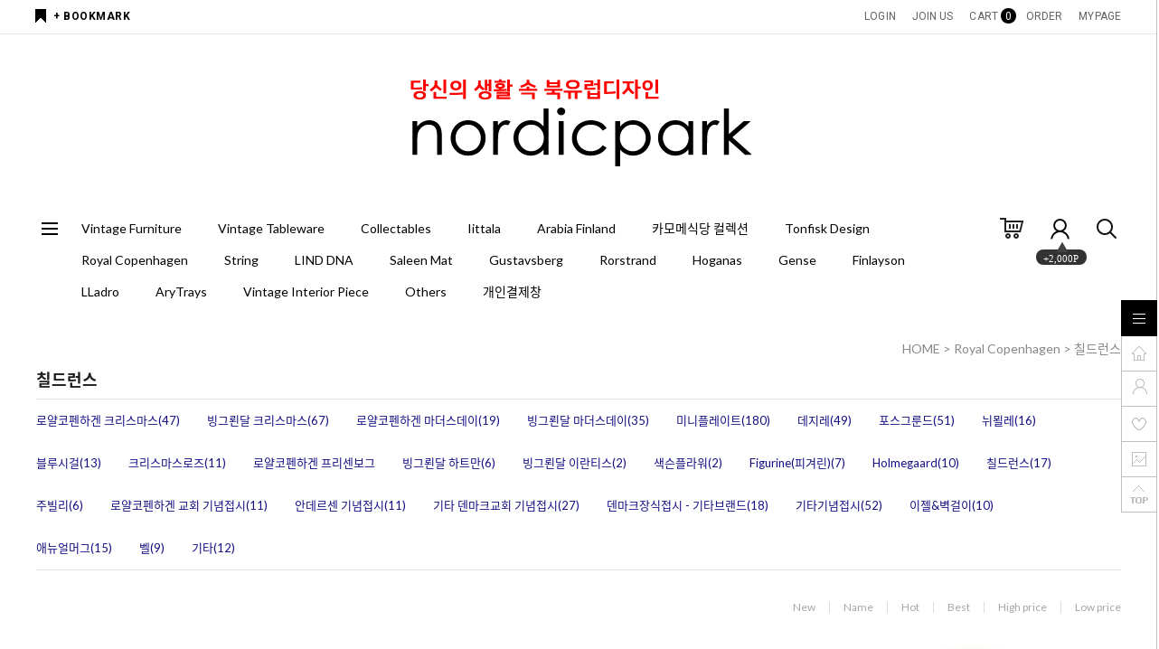

--- FILE ---
content_type: text/html
request_url: https://www.nordicpark.co.kr/shop/shopbrand.html?type=M&xcode=055&mcode=018
body_size: 16839
content:

<!DOCTYPE html PUBLIC "-//W3C//DTD HTML 4.01//EN" "http://www.w3.org/TR/html4/strict.dtd">
<html>
<head>
<meta http-equiv="CONTENT-TYPE" content="text/html;charset=EUC-KR">
<meta name="referrer" content="no-referrer-when-downgrade" />
<meta name="description" content="Royal Copenhagen &gt; 칠드런스" />
<meta name="keywords" content="Royal Copenhagen, 칠드런스, " />
<meta property="og:type" content="website" />
<meta property="og:title" content="노르딕파크" />
<meta property="og:description" content="Royal Copenhagen &gt; 칠드런스" />
<meta property="og:url" content="https://www.nordicpark.co.kr/shop/shopbrand.html?type=M&xcode=055&mcode=018" />
<link rel="canonical" href="https://www.nordicpark.co.kr/shop/shopbrand.html?type=M&xcode=055&mcode=018">
<link rel="alternate" href="https://www.nordicpark.co.kr/m/product_list.html?type=M&xcode=055&mcode=018">
<title>노르딕파크</title>
<meta name="naver-site-verification" content="7ab49b31e2730aa8826af57202f83f641e2e1f9c" />
<meta name="title" content="당신의 생활속 북유럽디자인, 노르딕파크">
<meta name="description" content="북유럽빈티지 가구, 그릇, 조명, 러그, 인테리어소품">
<meta property="og:type" content="website">
<meta property="og:title" content="당신의 생활속 북유럽디자인, 노르딕파크">
<meta property="og:description" content="북유럽빈티지 가구, 그릇, 조명, 러그, 인테리어소품">
<meta property="og:image" content="http://xp9.nayana.kr/~minbin08/logo.jpg">
<meta property="og:url" content="http://www.nordicpark.co.kr">
<meta name=“keywords” content="이딸라, iittala, 아라비아핀란드, arabiafinland, 북유럽, 빈티지, 가구, 그릇, 조명, 예쁜그릇, 집들이선물, 빈티지가구, 빈티지그릇, 빈티지조명">


<link type="text/css" rel="stylesheet" href="/shopimages/nowhas/template/work/44511/common.css?r=1670286938" /><span itemscope="" itemtype="http://schema.org/Organization">
<link itemprop="url" href="http://www.nordicpark.co.kr">
<a itemprop="sameAs" href="https://www.instagram.com//nordicpark"></a>
<a itemprop="sameAs" href="http://blog.naver.com/nordicpark"></a>
<a itemprop="sameAs" href="http://storefarm.naver.com/europark"></a>
</span>
</head>
<script type="text/javascript" src="//wcs.naver.net/wcslog.js"></script>
<script type="text/javascript">
if (window.wcs) {
    if(!wcs_add) var wcs_add = {};
    wcs_add["wa"] = "s_2bc716176475";
    wcs.inflow('nordicpark.co.kr');
    wcs_do();
}
</script>

<body>
<script type="text/javascript" src="/js/jquery-1.7.2.min.js"></script><script type="text/javascript" src="/js/lazyload.min.js"></script>
<script type="text/javascript">
function getCookiefss(name) {
    lims = document.cookie;
    var index = lims.indexOf(name + "=");
    if (index == -1) {
        return null;
    }
    index = lims.indexOf("=", index) + 1; // first character
    var endstr = lims.indexOf(';', index);
    if (endstr == -1) {
        endstr = lims.length; // last character
    }
    return unescape(lims.substring(index, endstr));
}
</script><script type="text/javascript">
var MOBILE_USE = '';
var DESIGN_VIEW = 'PC';
</script><script type="text/javascript" src="/js/flash.js"></script>
<script type="text/javascript" src="/js/neodesign/rightbanner.js"></script>
<script type="text/javascript" src="/js/bookmark.js"></script>
<script type="text/javascript" src="/js/jquery.shopbrand.js"></script>

<script type="text/javascript">

var pre_ORBAS = '';
var pre_min_amount = '1';
var pre_product_uid = '';
var pre_product_name = '';
var pre_product_price = '';
var pre_option_type = '';
var pre_option_display_type = '';
var pre_optionJsonData = '';
var IS_LOGIN = 'false';
var is_bulk = 'N';
var bulk_arr_info = [];
var pre_min_add_amount = '1';
var pre_max_amount = '100000';

    var is_unify_opt = '1' ? true : false; 
    var pre_baskethidden = '';

var is_unify_opt = true;
var ORBAS = '';
var min_amount = '1';
var min_add_amount = '1';
var max_amount = '100000';
var product_uid = '';
var product_name = '';
var product_price = '';
var option_type = '';
var option_display_type = '';
var is_dummy = null;
var is_exist = null;
var optionJsonData = '';
var view_member_only_price = '';
var IS_LOGIN = 'false';
var shop_language = 'kor';
var is_bulk = 'N';
var bulk_arr_info = [];
var use_option_limit = '';
var design_view = 'PC';

</script>

<link type="text/css" rel="stylesheet" href="/shopimages/nowhas/template/work/44511/shopbrand.css?t=202601141129" />
<div id='blk_scroll_wings'><script type='text/javascript' src='/html/shopRbanner.html?param1=1' ></script></div>
<div id='cherrypicker_scroll'></div>
    <div id="wrap">
        
<link type="text/css" rel="stylesheet" href="/shopimages/nowhas/template/work/44511/header.1.css?t=202212060935" />
<script src="//use.fontawesome.com/b031ec2ef8.js"></script>
<meta name="viewport" content="width=1200" />
<!-- 헤더 시작 -->

<div id="header">
  <div class="headerTop">
    <div class="First">
      <div class="hdLeft"><a href="javascript:CreateBookmarkLink('http://www.nordicpark.co.kr', '');">+ BOOKMARK</a></div>
      <div class="hdRight">
        <ul>
                    <li><a href="/shop/member.html?type=login">LOGIN</a></li>
          <li><a href="/shop/idinfo.html">JOIN US</a> 
                      <li><a href="/shop/basket.html">CART<span class="cart_cnt"><span id="user_basket_quantity" class="user_basket_quantity"></span></span></a></li>
          <li><a href="/shop/confirm_login.html?type=myorder">ORDER</a></li>
          <li><a href="/shop/member.html?type=mynewmain">MYPAGE</a></li>
        </ul>
      </div>
    </div>
    <h1 class="tlogo"><a href="/index.html"><img src="/design/nowhas/codlab/logo.png"></a></h1>
  </div>
  <!-- //headerTop -->

<div style="height:40px;"></div>
  
  <div class="headerBottom">
    <div class="navWrap">
      <div class="lnb_wrap">
			<div class="menuAll">
				<p id="btn_allMenu" action="off"><span>MENU</span></p>
			</div>
			<ul class="menus">                    
							<li class="lnb_depth1">
					<a href="/shop/shopbrand.html?type=X&xcode=014" class="lnb_menu">Vintage Furniture</a>
				</li>
							<li class="lnb_depth1">
					<a href="/shop/shopbrand.html?type=Y&xcode=043" class="lnb_menu">Vintage Tableware</a>
				</li>
							<li class="lnb_depth1">
					<a href="/shop/shopbrand.html?type=Y&xcode=001" class="lnb_menu">Collectables</a>
				</li>
							<li class="lnb_depth1">
					<a href="/shop/shopbrand.html?type=X&xcode=019" class="lnb_menu">Iittala</a>
				</li>
							<li class="lnb_depth1">
					<a href="/shop/shopbrand.html?type=X&xcode=066" class="lnb_menu">Arabia Finland</a>
				</li>
							<li class="lnb_depth1">
					<a href="/shop/shopbrand.html?type=P&xcode=002" class="lnb_menu">카모메식당 컬렉션</a>
				</li>
							<li class="lnb_depth1">
					<a href="/shop/shopbrand.html?type=O&xcode=060" class="lnb_menu">Tonfisk Design</a>
				</li>
							<li class="lnb_depth1">
					<a href="/shop/shopbrand.html?type=X&xcode=055" class="lnb_menu">Royal Copenhagen</a>
				</li>
							<li class="lnb_depth1">
					<a href="/shop/shopbrand.html?type=X&xcode=027" class="lnb_menu">String</a>
				</li>
							<li class="lnb_depth1">
					<a href="/shop/shopbrand.html?type=O&xcode=020" class="lnb_menu">LIND DNA</a>
				</li>
							<li class="lnb_depth1">
					<a href="/shop/shopbrand.html?type=O&xcode=010" class="lnb_menu">Saleen Mat</a>
				</li>
							<li class="lnb_depth1">
					<a href="/shop/shopbrand.html?type=X&xcode=024" class="lnb_menu">Gustavsberg</a>
				</li>
							<li class="lnb_depth1">
					<a href="/shop/shopbrand.html?type=X&xcode=022" class="lnb_menu">Rorstrand</a>
				</li>
							<li class="lnb_depth1">
					<a href="/shop/shopbrand.html?type=X&xcode=034" class="lnb_menu">Hoganas</a>
				</li>
							<li class="lnb_depth1">
					<a href="/shop/shopbrand.html?type=X&xcode=057" class="lnb_menu">Gense</a>
				</li>
							<li class="lnb_depth1">
					<a href="/shop/shopbrand.html?type=X&xcode=015" class="lnb_menu">Finlayson</a>
				</li>
							<li class="lnb_depth1">
					<a href="/shop/shopbrand.html?type=X&xcode=049" class="lnb_menu">LLadro</a>
				</li>
							<li class="lnb_depth1">
					<a href="/shop/shopbrand.html?type=O&xcode=046" class="lnb_menu">AryTrays</a>
				</li>
							<li class="lnb_depth1">
					<a href="/shop/shopbrand.html?type=X&xcode=031" class="lnb_menu">Vintage Interior Piece</a>
				</li>
							<li class="lnb_depth1">
					<a href="/shop/shopbrand.html?type=X&xcode=052" class="lnb_menu">Others</a>
				</li>
							<li class="lnb_depth1">
					<a href="/shop/shopbrand.html?type=O&xcode=037" class="lnb_menu">개인결제창</a>
				</li>
			                   
			</ul>
			<ul class="menu_ico">
			   <li><a href="/shop/basket.html"><img src="/design/nowhas/daylight/pc/img/basket.gif" /></a></li>                   
			   <li class="joinus"><a href="/shop/idinfo.html"><img src="/design/nowhas/daylight/pc/img/info.gif" /></a><div class="point"><span></span><em>+2,000P</em></div></li>                   
			   <li><a href="/shop/shopbrand.html?search=&prize1="><img src="/design/nowhas/daylight/pc/img/search.gif" /></a></li>
			</ul>
		</div>
      
      <!-- 전체보기 메뉴 -->
      <div id="allMenuView" class="allMenuView">
        <div class="all_menuList"> 
                 <div class="list_wrap">
                                                 <ul>
                    <a href="/shop/shopbrand.html?type=X&xcode=014" class="tit">Vintage Furniture</a>
                                            <li><a href="/shop/shopbrand.html?type=M&xcode=014&mcode=005">Dining Table</a></li>
                                            <li><a href="/shop/shopbrand.html?type=M&xcode=014&mcode=001">Dining Chair</a></li>
                                            <li><a href="/shop/shopbrand.html?type=M&xcode=014&mcode=002">Easy Chair</a></li>
                                            <li><a href="/shop/shopbrand.html?type=M&xcode=014&mcode=011">Arm Chair</a></li>
                                            <li><a href="/shop/shopbrand.html?type=M&xcode=014&mcode=023">Wall Unit</a></li>
                                            <li><a href="/shop/shopbrand.html?type=M&xcode=014&mcode=007">Chest of Drawers</a></li>
                                            <li><a href="/shop/shopbrand.html?type=M&xcode=014&mcode=015">Sideboard</a></li>
                                            <li><a href="/shop/shopbrand.html?type=M&xcode=014&mcode=008">Cabinet</a></li>
                                            <li><a href="/shop/shopbrand.html?type=M&xcode=014&mcode=020">Bookshelf</a></li>
                                            <li><a href="/shop/shopbrand.html?type=M&xcode=014&mcode=022">Corner Cabinet</a></li>
                                            <li><a href="/shop/shopbrand.html?type=M&xcode=014&mcode=021">Secretaire</a></li>
                                            <li><a href="/shop/shopbrand.html?type=M&xcode=014&mcode=010">Coffee Table</a></li>
                                            <li><a href="/shop/shopbrand.html?type=M&xcode=014&mcode=014">Nesting Table</a></li>
                                            <li><a href="/shop/shopbrand.html?type=M&xcode=014&mcode=016">Spence</a></li>
                                            <li><a href="/shop/shopbrand.html?type=M&xcode=014&mcode=003">Sofa/Bed/Daybed</a></li>
                                            <li><a href="/shop/shopbrand.html?type=M&xcode=014&mcode=006">Desk</a></li>
                                            <li><a href="/shop/shopbrand.html?type=M&xcode=014&mcode=013">Dressing Table</a></li>
                                            <li><a href="/shop/shopbrand.html?type=M&xcode=014&mcode=004">Side Table</a></li>
                                            <li><a href="/shop/shopbrand.html?type=M&xcode=014&mcode=018">Elevator Table</a></li>
                                            <li><a href="/shop/shopbrand.html?type=M&xcode=014&mcode=025">Magazine Rack</a></li>
                                            <li><a href="/shop/shopbrand.html?type=M&xcode=014&mcode=012">Mirror</a></li>
                                            <li><a href="/shop/shopbrand.html?type=M&xcode=014&mcode=017">Stool/Ottoman</a></li>
                                            <li><a href="/shop/shopbrand.html?type=M&xcode=014&mcode=027">Wall Shelf</a></li>
                                            <li><a href="/shop/shopbrand.html?type=M&xcode=014&mcode=009">Others</a></li>
                                        </ul>      
                                                                                           <ul>
                    <a href="/shop/shopbrand.html?type=Y&xcode=043" class="tit">Vintage Tableware</a>
                                            <li><a href="/shop/shopbrand.html?type=N&xcode=043&mcode=001">커피잔/티잔/머그</a></li>
                                            <li><a href="/shop/shopbrand.html?type=N&xcode=043&mcode=002">볼</a></li>
                                            <li><a href="/shop/shopbrand.html?type=N&xcode=043&mcode=003">접시</a></li>
                                            <li><a href="/shop/shopbrand.html?type=N&xcode=043&mcode=004">플래터</a></li>
                                            <li><a href="/shop/shopbrand.html?type=N&xcode=043&mcode=005">티팟/커피팟</a></li>
                                            <li><a href="/shop/shopbrand.html?type=N&xcode=043&mcode=006">저그/크리머</a></li>
                                            <li><a href="/shop/shopbrand.html?type=N&xcode=043&mcode=007">슈가볼/캐니스터</a></li>
                                            <li><a href="/shop/shopbrand.html?type=N&xcode=043&mcode=008">소스팬</a></li>
                                            <li><a href="/shop/shopbrand.html?type=N&xcode=043&mcode=009">캐서롤</a></li>
                                            <li><a href="/shop/shopbrand.html?type=N&xcode=043&mcode=010">법랑</a></li>
                                            <li><a href="/shop/shopbrand.html?type=N&xcode=043&mcode=018">Holmegaard</a></li>
                                            <li><a href="/shop/shopbrand.html?type=N&xcode=043&mcode=011">Cutlery</a></li>
                                            <li><a href="/shop/shopbrand.html?type=N&xcode=043&mcode=012">Stainless</a></li>
                                            <li><a href="/shop/shopbrand.html?type=N&xcode=043&mcode=020">Georg Jensen</a></li>
                                            <li><a href="/shop/shopbrand.html?type=N&xcode=043&mcode=014">장식접시</a></li>
                                            <li><a href="/shop/shopbrand.html?type=N&xcode=043&mcode=015">기타</a></li>
                                            <li><a href="/shop/shopbrand.html?type=N&xcode=043&mcode=017">Vintage Interior Piece</a></li>
                                        </ul>      
                                                                                           <ul>
                    <a href="/shop/shopbrand.html?type=Y&xcode=001" class="tit">Collectables</a>
                                            <li><a href="/shop/shopbrand.html?type=N&xcode=001&mcode=001">로얄코펜하겐</a></li>
                                            <li><a href="/shop/shopbrand.html?type=N&xcode=001&mcode=006">포스그룬드</a></li>
                                            <li><a href="/shop/shopbrand.html?type=N&xcode=001&mcode=007">데지레</a></li>
                                            <li><a href="/shop/shopbrand.html?type=N&xcode=001&mcode=009">피겨린</a></li>
                                            <li><a href="/shop/shopbrand.html?type=N&xcode=001&mcode=008">뉘묄레</a></li>
                                            <li><a href="/shop/shopbrand.html?type=N&xcode=001&mcode=010">홀메가드</a></li>
                                            <li><a href="/shop/shopbrand.html?type=N&xcode=001&mcode=002">로스트란드</a></li>
                                            <li><a href="/shop/shopbrand.html?type=N&xcode=001&mcode=003">구스타브스베리</a></li>
                                            <li><a href="/shop/shopbrand.html?type=N&xcode=001&mcode=004">아라비아핀란드</a></li>
                                            <li><a href="/shop/shopbrand.html?type=N&xcode=001&mcode=005">호가나스</a></li>
                                        </ul>      
                                                                                           <ul>
                    <a href="/shop/shopbrand.html?type=X&xcode=019" class="tit">Iittala</a>
                                            <li><a href="/shop/shopbrand.html?type=M&xcode=019&mcode=005">Teema</a></li>
                                            <li><a href="/shop/shopbrand.html?type=M&xcode=019&mcode=016">Kastehelmi</a></li>
                                            <li><a href="/shop/shopbrand.html?type=M&xcode=019&mcode=021">Alvar Aalto collection</a></li>
                                            <li><a href="/shop/shopbrand.html?type=M&xcode=019&mcode=007">Kartio</a></li>
                                            <li><a href="/shop/shopbrand.html?type=M&xcode=019&mcode=006">Aino Aalto</a></li>
                                            <li><a href="/shop/shopbrand.html?type=M&xcode=019&mcode=008">Raami</a></li>
                                            <li><a href="/shop/shopbrand.html?type=M&xcode=019&mcode=003">Ote</a></li>
                                            <li><a href="/shop/shopbrand.html?type=M&xcode=019&mcode=012">Ultima Thule</a></li>
                                            <li><a href="/shop/shopbrand.html?type=M&xcode=019&mcode=004">Taika</a></li>
                                            <li><a href="/shop/shopbrand.html?type=M&xcode=019&mcode=017">Tools</a></li>
                                            <li><a href="/shop/shopbrand.html?type=M&xcode=019&mcode=018">Ruutu</a></li>
                                            <li><a href="/shop/shopbrand.html?type=M&xcode=019&mcode=026">Lempi</a></li>
                                            <li><a href="/shop/shopbrand.html?type=M&xcode=019&mcode=027">Sarpaneva</a></li>
                                            <li><a href="/shop/shopbrand.html?type=M&xcode=019&mcode=010">Kuukuna</a></li>
                                            <li><a href="/shop/shopbrand.html?type=M&xcode=019&mcode=002">Issey Miyake</a></li>
                                            <li><a href="/shop/shopbrand.html?type=M&xcode=019&mcode=022">Maribowl</a></li>
                                            <li><a href="/shop/shopbrand.html?type=M&xcode=019&mcode=029">Vintage</a></li>
                                        </ul>      
                                                                                           <ul>
                    <a href="/shop/shopbrand.html?type=X&xcode=066" class="tit">Arabia Finland</a>
                                            <li><a href="/shop/shopbrand.html?type=M&xcode=066&mcode=002">KoKo</a></li>
                                            <li><a href="/shop/shopbrand.html?type=M&xcode=066&mcode=003">Paratiisi</a></li>
                                            <li><a href="/shop/shopbrand.html?type=M&xcode=066&mcode=004">Moomin</a></li>
                                            <li><a href="/shop/shopbrand.html?type=M&xcode=066&mcode=011">Avec</a></li>
                                            <li><a href="/shop/shopbrand.html?type=M&xcode=066&mcode=010">Tuokio</a></li>
                                            <li><a href="/shop/shopbrand.html?type=M&xcode=066&mcode=005">Pastoraali</a></li>
                                            <li><a href="/shop/shopbrand.html?type=M&xcode=066&mcode=007">Vintage</a></li>
                                        </ul>      
                                                            </div><div class="list_wrap">
                                                                       <ul>
                    <a href="/shop/shopbrand.html?type=P&xcode=002" class="tit">카모메식당 컬렉션</a>                 
                    </ul>     
                                                                                           <ul>
                    <a href="/shop/shopbrand.html?type=O&xcode=060" class="tit">Tonfisk Design</a>                 
                    </ul>     
                                                                                           <ul>
                    <a href="/shop/shopbrand.html?type=X&xcode=055" class="tit">Royal Copenhagen</a>
                                            <li><a href="/shop/shopbrand.html?type=M&xcode=055&mcode=001">로얄코펜하겐 크리스마스</a></li>
                                            <li><a href="/shop/shopbrand.html?type=M&xcode=055&mcode=002">빙그뢴달 크리스마스</a></li>
                                            <li><a href="/shop/shopbrand.html?type=M&xcode=055&mcode=003">로얄코펜하겐 마더스데이</a></li>
                                            <li><a href="/shop/shopbrand.html?type=M&xcode=055&mcode=004">빙그뢴달 마더스데이</a></li>
                                            <li><a href="/shop/shopbrand.html?type=M&xcode=055&mcode=007">미니플레이트</a></li>
                                            <li><a href="/shop/shopbrand.html?type=M&xcode=055&mcode=005">데지레</a></li>
                                            <li><a href="/shop/shopbrand.html?type=M&xcode=055&mcode=027">포스그룬드</a></li>
                                            <li><a href="/shop/shopbrand.html?type=M&xcode=055&mcode=028">뉘묄레</a></li>
                                            <li><a href="/shop/shopbrand.html?type=M&xcode=055&mcode=010">블루시걸</a></li>
                                            <li><a href="/shop/shopbrand.html?type=M&xcode=055&mcode=017">크리스마스로즈</a></li>
                                            <li><a href="/shop/shopbrand.html?type=M&xcode=055&mcode=021">로얄코펜하겐 프리센보그</a></li>
                                            <li><a href="/shop/shopbrand.html?type=M&xcode=055&mcode=022">빙그뢴달 하트만</a></li>
                                            <li><a href="/shop/shopbrand.html?type=M&xcode=055&mcode=020">빙그뢴달 이란티스</a></li>
                                            <li><a href="/shop/shopbrand.html?type=M&xcode=055&mcode=025">색슨플라워</a></li>
                                            <li><a href="/shop/shopbrand.html?type=M&xcode=055&mcode=006">Figurine(피겨린)</a></li>
                                            <li><a href="/shop/shopbrand.html?type=M&xcode=055&mcode=029">Holmegaard</a></li>
                                            <li><a href="/shop/shopbrand.html?type=M&xcode=055&mcode=018">칠드런스</a></li>
                                            <li><a href="/shop/shopbrand.html?type=M&xcode=055&mcode=012">주빌리</a></li>
                                            <li><a href="/shop/shopbrand.html?type=M&xcode=055&mcode=024">로얄코펜하겐 교회 기념접시</a></li>
                                            <li><a href="/shop/shopbrand.html?type=M&xcode=055&mcode=023">안데르센 기념접시</a></li>
                                            <li><a href="/shop/shopbrand.html?type=M&xcode=055&mcode=026">기타 덴마크교회 기념접시</a></li>
                                            <li><a href="/shop/shopbrand.html?type=M&xcode=055&mcode=009">덴마크장식접시 - 기타브랜드</a></li>
                                            <li><a href="/shop/shopbrand.html?type=M&xcode=055&mcode=008">기타기념접시</a></li>
                                            <li><a href="/shop/shopbrand.html?type=M&xcode=055&mcode=016">이젤&벽걸이</a></li>
                                            <li><a href="/shop/shopbrand.html?type=M&xcode=055&mcode=014">애뉴얼머그</a></li>
                                            <li><a href="/shop/shopbrand.html?type=M&xcode=055&mcode=013">벨</a></li>
                                            <li><a href="/shop/shopbrand.html?type=M&xcode=055&mcode=011">기타</a></li>
                                        </ul>      
                                                                                           <ul>
                    <a href="/shop/shopbrand.html?type=X&xcode=027" class="tit">String</a>
                                            <li><a href="/shop/shopbrand.html?type=M&xcode=027&mcode=001">String Pocket</a></li>
                                            <li><a href="/shop/shopbrand.html?type=M&xcode=027&mcode=002">String Pocket Metal</a></li>
                                        </ul>      
                                                                                           <ul>
                    <a href="/shop/shopbrand.html?type=O&xcode=020" class="tit">LIND DNA</a>                 
                    </ul>     
                                                            </div><div class="list_wrap">
                                                                       <ul>
                    <a href="/shop/shopbrand.html?type=O&xcode=010" class="tit">Saleen Mat</a>                 
                    </ul>     
                                                                                           <ul>
                    <a href="/shop/shopbrand.html?type=X&xcode=024" class="tit">Gustavsberg</a>
                                            <li><a href="/shop/shopbrand.html?type=M&xcode=024&mcode=002">BERSA</a></li>
                                            <li><a href="/shop/shopbrand.html?type=M&xcode=024&mcode=003">SPISA RIBB</a></li>
                                            <li><a href="/shop/shopbrand.html?type=M&xcode=024&mcode=001">ADAM & EVA</a></li>
                                            <li><a href="/shop/shopbrand.html?type=M&xcode=024&mcode=004">PRUNUS</a></li>
                                            <li><a href="/shop/shopbrand.html?type=M&xcode=024&mcode=007">Vintage</a></li>
                                        </ul>      
                                                                                           <ul>
                    <a href="/shop/shopbrand.html?type=X&xcode=022" class="tit">Rorstrand</a>
                                            <li><a href="/shop/shopbrand.html?type=M&xcode=022&mcode=010">Vintage</a></li>
                                            <li><a href="/shop/shopbrand.html?type=M&xcode=022&mcode=006">Filippa K</a></li>
                                        </ul>      
                                                                                           <ul>
                    <a href="/shop/shopbrand.html?type=X&xcode=034" class="tit">Hoganas</a>
                                            <li><a href="/shop/shopbrand.html?type=M&xcode=034&mcode=002">커피잔/티잔/머그</a></li>
                                            <li><a href="/shop/shopbrand.html?type=M&xcode=034&mcode=003">접시</a></li>
                                            <li><a href="/shop/shopbrand.html?type=M&xcode=034&mcode=004">볼</a></li>
                                            <li><a href="/shop/shopbrand.html?type=M&xcode=034&mcode=005">Vintage</a></li>
                                        </ul>      
                                                                                           <ul>
                    <a href="/shop/shopbrand.html?type=X&xcode=057" class="tit">Gense</a>
                                            <li><a href="/shop/shopbrand.html?type=M&xcode=057&mcode=003">올드파머</a></li>
                                            <li><a href="/shop/shopbrand.html?type=M&xcode=057&mcode=005">레트로컬렉션</a></li>
                                        </ul>      
                                                            </div><div class="list_wrap">
                                                                       <ul>
                    <a href="/shop/shopbrand.html?type=X&xcode=015" class="tit">Finlayson</a>
                                            <li><a href="/shop/shopbrand.html?type=M&xcode=015&mcode=002">Bathroom</a></li>
                                            <li><a href="/shop/shopbrand.html?type=M&xcode=015&mcode=003">Kitchen</a></li>
                                        </ul>      
                                                                                           <ul>
                    <a href="/shop/shopbrand.html?type=X&xcode=049" class="tit">LLadro</a>
                                            <li><a href="/shop/shopbrand.html?type=M&xcode=049&mcode=001">LLadro</a></li>
                                            <li><a href="/shop/shopbrand.html?type=M&xcode=049&mcode=003">CASADES</a></li>
                                            <li><a href="/shop/shopbrand.html?type=M&xcode=049&mcode=004">TENGRA</a></li>
                                            <li><a href="/shop/shopbrand.html?type=M&xcode=049&mcode=002">로얄코펜하겐 피겨린</a></li>
                                            <li><a href="/shop/shopbrand.html?type=M&xcode=049&mcode=008">기타</a></li>
                                        </ul>      
                                                                                           <ul>
                    <a href="/shop/shopbrand.html?type=O&xcode=046" class="tit">AryTrays</a>                 
                    </ul>     
                                                                                           <ul>
                    <a href="/shop/shopbrand.html?type=X&xcode=031" class="tit">Vintage Interior Piece</a>
                                            <li><a href="/shop/shopbrand.html?type=M&xcode=031&mcode=001">Interior Piece</a></li>
                                            <li><a href="/shop/shopbrand.html?type=M&xcode=031&mcode=002">Candle Holder</a></li>
                                            <li><a href="/shop/shopbrand.html?type=M&xcode=031&mcode=004">Vase</a></li>
                                            <li><a href="/shop/shopbrand.html?type=M&xcode=031&mcode=003">Poster</a></li>
                                        </ul>      
                                                                                           <ul>
                    <a href="/shop/shopbrand.html?type=X&xcode=052" class="tit">Others</a>
                                            <li><a href="/shop/shopbrand.html?type=M&xcode=052&mcode=025">Vintage</a></li>
                                            <li><a href="/shop/shopbrand.html?type=M&xcode=052&mcode=007">Aarikka</a></li>
                                            <li><a href="/shop/shopbrand.html?type=M&xcode=052&mcode=017">Sami Rinne</a></li>
                                            <li><a href="/shop/shopbrand.html?type=M&xcode=052&mcode=022">트롤 인형</a></li>
                                            <li><a href="/shop/shopbrand.html?type=M&xcode=052&mcode=021">스탠딩 플레이트</a></li>
                                        </ul>      
                                                            </div><div class="list_wrap">
                                                                       <ul>
                    <a href="/shop/shopbrand.html?type=O&xcode=037" class="tit">개인결제창</a>                 
                    </ul>     
                                                                </div>

        </div>
        <a href="#none" id="xbtn"><img src="/design/nowhas/daylight/pc/img/xbtn.png"></a>
      </div>
      <!-- //전체보기 메뉴 --> 
    </div>
    <!-- //navWrap --> 
  </div>
  <!-- //headerBottom --> 
</div>
<!-- //header --> 
<!-- //헤더 끝 -->
<script type="text/javascript" src="/shopimages/nowhas/template/work/44511/header.1.js?t=202212060935"></script>
        <div id="contentWrapper">
            <div id="contentWrap">
                
<link type="text/css" rel="stylesheet" href="/template_common/shop/basic_simple/menu.1.css?t=201711221039" />
                 <div id="content">
                    <div id="productClass">
                        <div class="prd-class-hd">
                            <dl class="loc-navi">
                                <dt class="blind">현재 위치</dt>
                                <dd>
                                    <a href="/">HOME</a>
                                     &gt; <a href="/shop/shopbrand.html?xcode=055&type=X">Royal Copenhagen</a>                                     &gt; <a href="/shop/shopbrand.html?xcode=055&type=M&mcode=018">칠드런스</a>                                                                    </dd>
                            </dl>
                        </div><!-- .prd-class-hd -->
<!--  이미지등록 노출방법
-->
                        <div class="page-body">
                            <div class="cate-wrap">
                                <div class="bcate">칠드런스</div>
                                                                                                        <div class="class-list">	
                                        <ul>
                                                                                    <li><a href="/shop/shopbrand.html?xcode=055&type=M&mcode=001">로얄코펜하겐 크리스마스(47)</a></li>
                                                                                    <li><a href="/shop/shopbrand.html?xcode=055&type=M&mcode=002">빙그뢴달 크리스마스(67)</a></li>
                                                                                    <li><a href="/shop/shopbrand.html?xcode=055&type=M&mcode=003">로얄코펜하겐 마더스데이(19)</a></li>
                                                                                    <li><a href="/shop/shopbrand.html?xcode=055&type=M&mcode=004">빙그뢴달 마더스데이(35)</a></li>
                                                                                    <li><a href="/shop/shopbrand.html?xcode=055&type=M&mcode=007">미니플레이트(180)</a></li>
                                                                                    <li><a href="/shop/shopbrand.html?xcode=055&type=M&mcode=005">데지레(49)</a></li>
                                                                                    <li><a href="/shop/shopbrand.html?xcode=055&type=M&mcode=027">포스그룬드(51)</a></li>
                                                                                    <li><a href="/shop/shopbrand.html?xcode=055&type=M&mcode=028">뉘묄레(16)</a></li>
                                                                                    <li><a href="/shop/shopbrand.html?xcode=055&type=M&mcode=010">블루시걸(13)</a></li>
                                                                                    <li><a href="/shop/shopbrand.html?xcode=055&type=M&mcode=017">크리스마스로즈(11)</a></li>
                                                                                    <li><a href="/shop/shopbrand.html?xcode=055&type=M&mcode=021">로얄코펜하겐 프리센보그</a></li>
                                                                                    <li><a href="/shop/shopbrand.html?xcode=055&type=M&mcode=022">빙그뢴달 하트만(6)</a></li>
                                                                                    <li><a href="/shop/shopbrand.html?xcode=055&type=M&mcode=020">빙그뢴달 이란티스(2)</a></li>
                                                                                    <li><a href="/shop/shopbrand.html?xcode=055&type=M&mcode=025">색슨플라워(2)</a></li>
                                                                                    <li><a href="/shop/shopbrand.html?xcode=055&type=M&mcode=006">Figurine(피겨린)(7)</a></li>
                                                                                    <li><a href="/shop/shopbrand.html?xcode=055&type=M&mcode=029">Holmegaard(10)</a></li>
                                                                                    <li><a href="/shop/shopbrand.html?xcode=055&type=M&mcode=018">칠드런스(17)</a></li>
                                                                                    <li><a href="/shop/shopbrand.html?xcode=055&type=M&mcode=012">주빌리(6)</a></li>
                                                                                    <li><a href="/shop/shopbrand.html?xcode=055&type=M&mcode=024">로얄코펜하겐 교회 기념접시(11)</a></li>
                                                                                    <li><a href="/shop/shopbrand.html?xcode=055&type=M&mcode=023">안데르센 기념접시(11)</a></li>
                                                                                    <li><a href="/shop/shopbrand.html?xcode=055&type=M&mcode=026">기타 덴마크교회 기념접시(27)</a></li>
                                                                                    <li><a href="/shop/shopbrand.html?xcode=055&type=M&mcode=009">덴마크장식접시 - 기타브랜드(18)</a></li>
                                                                                    <li><a href="/shop/shopbrand.html?xcode=055&type=M&mcode=008">기타기념접시(52)</a></li>
                                                                                    <li><a href="/shop/shopbrand.html?xcode=055&type=M&mcode=016">이젤&벽걸이(10)</a></li>
                                                                                    <li><a href="/shop/shopbrand.html?xcode=055&type=M&mcode=014">애뉴얼머그(15)</a></li>
                                                                                    <li><a href="/shop/shopbrand.html?xcode=055&type=M&mcode=013">벨(9)</a></li>
                                                                                    <li><a href="/shop/shopbrand.html?xcode=055&type=M&mcode=011">기타(12)</a></li>
                                                                                </ul>
                                    </div>
                                                                     
                            </div><!-- .cate-wrap -->
                            
                            
                            
                            <div class="item-wrap">
                                <div class="item-info">
                                    <dl class="item-order sort">
                                        <dt class="blind">검색결과 정렬</dt>
                                        <dd>
                                            <ul>
                                                <li>                                                <a href="javascript:sendsort('order');"><span>New</span></a>
                                                </li>

                                                <li>                                                <a href="javascript:sendsort('brandname')"><span>Name</span></a>
                                                </li>

                                                <li>                                                <a href="javascript:sendsort('viewcnt')"><span>Hot</span></a>
                                                </li>

                                                <li>                                                <a href="javascript:sendsort('sellcnt')"><span>Best</span></a>
                                                </li>

                                                <li>                                                <a href="javascript:sendsort('price2')"><span>High price</span></a>
                                                </li>

                                                <li class="nobg">                                                <a href="javascript:sendsort('price')"><span>Low price</span></a>
                                                </li>
                                            </ul>
                                        </dd>
                                     </dl><!-- .total-sort -->
                                </div>
                                
                                                                <div class="item-cont">
                                                                    <dl class="item-list">
                                        <dt class="thumb"><a href="/shop/shopdetail.html?branduid=10429092&xcode=055&mcode=018&scode=&type=X&sort=manual&cur_code=055018&search=&GfDT=bmt5W1w%3D"><img class="MS_prod_img_l" src="/shopimages/nowhas/055018000025.jpg?1740731383" /></a></dt>
                                        <dd class="prd-info">
                                            <ul>   
                                                <li class="prd-ico"><span class='MK-product-icons'></span> </li>
                                                <li class="prd-name"><a href="/shop/shopdetail.html?branduid=10429092&xcode=055&mcode=018&scode=&type=X&sort=manual&cur_code=055018&search=&GfDT=bmt5W1w%3D">[빈티지] (로얄코펜하겐) B&G 칠드런스데이 2003</a></li>
                                                <li class="prd-price">
                                                                                                    <span style="color: #FF0000; "></span> </br>
                                                        <strike>110,000원</strike>
<span class="sale-color">20%</span></br>
                                                        <span class="price">88,000원</span>
                                                                                                                                                    </li>
                                                                                                                                                <li class="prd-preview">
                                                    <a href="javascript:viewdetail('055018000025', '1', '');"><img src="/images/common/view_shopdetail0.gif" alt="미리보기" /></a>
                                                </li>
                                                                                                                                                                                            </ul>
                                        </dd>
                                    </dl>
                                                                                                        <dl class="item-list">
                                        <dt class="thumb"><a href="/shop/shopdetail.html?branduid=186950&xcode=055&mcode=018&scode=&type=X&sort=manual&cur_code=055018&search=&GfDT=bGh3UA%3D%3D"><img class="MS_prod_img_l" src="/shopimages/nowhas/055018000001.jpg?1500003771" /></a></dt>
                                        <dd class="prd-info">
                                            <ul>   
                                                <li class="prd-ico"><span class='MK-product-icons'></span> </li>
                                                <li class="prd-name"><a href="/shop/shopdetail.html?branduid=186950&xcode=055&mcode=018&scode=&type=X&sort=manual&cur_code=055018&search=&GfDT=bGh3UA%3D%3D">[빈티지] (로얄코펜하겐) B&G 칠드런스데이 1985</a></li>
                                                <li class="prd-price">
                                                                                                    <span style="color: #FF0000; "></span> </br>
                                                        <strike>68,000원</strike>
<span class="sale-color">20%</span></br>
                                                        <span class="price">54,400원</span>
                                                                                                                                                    </li>
                                                                                                                                                <li class="prd-preview">
                                                    <a href="javascript:viewdetail('055018000001', '1', '');"><img src="/images/common/view_shopdetail0.gif" alt="미리보기" /></a>
                                                </li>
                                                                                                                                                                                            </ul>
                                        </dd>
                                    </dl>
                                                                                                        <dl class="item-list">
                                        <dt class="thumb"><a href="/shop/shopdetail.html?branduid=186954&xcode=055&mcode=018&scode=&type=X&sort=manual&cur_code=055018&search=&GfDT=aWp3Uw%3D%3D"><img class="MS_prod_img_l" src="/shopimages/nowhas/055018000005.jpg?1500003829" /></a></dt>
                                        <dd class="prd-info">
                                            <ul>   
                                                <li class="prd-ico"><span class='MK-product-icons'></span> </li>
                                                <li class="prd-name"><a href="/shop/shopdetail.html?branduid=186954&xcode=055&mcode=018&scode=&type=X&sort=manual&cur_code=055018&search=&GfDT=aWp3Uw%3D%3D">[빈티지] (로얄코펜하겐) B&G 칠드런스데이 1989</a></li>
                                                <li class="prd-price">
                                                                                                    <span style="color: #FF0000; "></span> </br>
                                                        <strike>121,000원</strike>
<span class="sale-color">20%</span></br>
                                                        <span class="price">96,800원</span>
                                                                                                                                                    </li>
                                                                                                                                                <li class="prd-preview">
                                                    <a href="javascript:viewdetail('055018000005', '1', '');"><img src="/images/common/view_shopdetail0.gif" alt="미리보기" /></a>
                                                </li>
                                                                                                                                                                                            </ul>
                                        </dd>
                                    </dl>
                                                                                                        <dl class="item-list">
                                        <dt class="thumb"><a href="/shop/shopdetail.html?branduid=10420963&xcode=055&mcode=018&scode=&type=X&sort=manual&cur_code=055018&search=&GfDT=aWx3Ug%3D%3D"><img class="MS_prod_img_l" src="/shopimages/nowhas/055018000024.jpg?1679388195" /></a></dt>
                                        <dd class="prd-info">
                                            <ul>   
                                                <li class="prd-ico"><span class='MK-product-icons'></span> </li>
                                                <li class="prd-name"><a href="/shop/shopdetail.html?branduid=10420963&xcode=055&mcode=018&scode=&type=X&sort=manual&cur_code=055018&search=&GfDT=aWx3Ug%3D%3D">[빈티지] (로얄코펜하겐) B&G Young Adventurers 1990(10,000개만 생산됨)</a></li>
                                                <li class="prd-price">
                                                                                                    <span style="color: #FF0000; "></span> </br>
                                                        <strike>150,000원</strike>
<span class="sale-color">20%</span></br>
                                                        <span class="price">120,000원</span>
                                                                                                                                                    </li>
                                                                                                                                                <li class="prd-preview">
                                                    <a href="javascript:viewdetail('055018000024', '1', '');"><img src="/images/common/view_shopdetail0.gif" alt="미리보기" /></a>
                                                </li>
                                                                                                                                                                                            </ul>
                                        </dd>
                                    </dl>
                                                                    </div><div class="item-cont">
                                                                                                        <dl class="item-list">
                                        <dt class="thumb"><a href="/shop/shopdetail.html?branduid=186953&xcode=055&mcode=018&scode=&type=X&sort=manual&cur_code=055018&search=&GfDT=bm98W1g%3D"><img class="MS_prod_img_l" src="/shopimages/nowhas/055018000004.jpg?1500003812" /></a></dt>
                                        <dd class="prd-info">
                                            <ul>   
                                                <li class="prd-ico"><span class='MK-product-icons'></span> </li>
                                                <li class="prd-name"><a href="/shop/shopdetail.html?branduid=186953&xcode=055&mcode=018&scode=&type=X&sort=manual&cur_code=055018&search=&GfDT=bm98W1g%3D">[빈티지] (로얄코펜하겐) B&G 칠드런스데이 1988</a></li>
                                                <li class="prd-price">
                                                                                                    <span style="color: #FF0000; "></span> </br>
                                                        <strike>130,000원</strike>
<span class="sale-color">20%</span></br>
                                                        <span class="price">104,000원</span>
                                                                                                                                                    </li>
                                                                                                                                                <li class="prd-preview">
                                                    <a href="javascript:viewdetail('055018000004', '1', '');"><img src="/images/common/view_shopdetail0.gif" alt="미리보기" /></a>
                                                </li>
                                                                                                                                                                                            </ul>
                                        </dd>
                                    </dl>
                                                                                                        <dl class="item-list">
                                        <dt class="thumb"><a href="/shop/shopdetail.html?branduid=10420962&xcode=055&mcode=018&scode=&type=X&sort=manual&cur_code=055018&search=&GfDT=Zm93VA%3D%3D"><img class="MS_prod_img_l" src="/shopimages/nowhas/055018000023.jpg?1679388083" /></a></dt>
                                        <dd class="prd-info">
                                            <ul>   
                                                <li class="prd-ico"><span class='MK-product-icons'></span> </li>
                                                <li class="prd-name"><a href="/shop/shopdetail.html?branduid=10420962&xcode=055&mcode=018&scode=&type=X&sort=manual&cur_code=055018&search=&GfDT=Zm93VA%3D%3D">[빈티지] (로얄코펜하겐) B&G 칠드런스데이 1999</a></li>
                                                <li class="prd-price">
                                                                                                    <span style="color: #FF0000; "></span> </br>
                                                        <strike>110,000원</strike>
<span class="sale-color">20%</span></br>
                                                        <span class="price">88,000원</span>
                                                                                                                                                    </li>
                                                                                                                                                <li class="prd-preview">
                                                    <a href="javascript:viewdetail('055018000023', '1', '');"><img src="/images/common/view_shopdetail0.gif" alt="미리보기" /></a>
                                                </li>
                                                                                                                                                                                            </ul>
                                        </dd>
                                    </dl>
                                                                                                        <dl class="item-list">
                                        <dt class="thumb"><a href="/shop/shopdetail.html?branduid=186956&xcode=055&mcode=018&scode=&type=X&sort=manual&cur_code=055018&search=&GfDT=Zm13Vw%3D%3D"><img class="MS_prod_img_l" src="/shopimages/nowhas/055018000007.jpg?1397201964" /></a></dt>
                                        <dd class="prd-info">
                                            <ul>   
                                                <li class="prd-ico"><span class='MK-product-icons'></span> </li>
                                                <li class="prd-name"><a href="/shop/shopdetail.html?branduid=186956&xcode=055&mcode=018&scode=&type=X&sort=manual&cur_code=055018&search=&GfDT=Zm13Vw%3D%3D">[빈티지] (로얄코펜하겐) B&G 칠드런스데이 1992</a></li>
                                                <li class="prd-price">
                                                                                                    <span style="color: #FF0000; "></span> </br>
                                                        <strike>103,000원</strike>
<span class="sale-color">20%</span></br>
                                                        <span class="price">82,400원</span>
                                                                                                                                                    </li>
                                                                                                                                                <li class="prd-preview">
                                                    <a href="javascript:viewdetail('055018000007', '1', '');"><img src="/images/common/view_shopdetail0.gif" alt="미리보기" /></a>
                                                </li>
                                                                                                                                                                                            </ul>
                                        </dd>
                                    </dl>
                                                                                                        <dl class="item-list">
                                        <dt class="thumb"><a href="/shop/shopdetail.html?branduid=218341&xcode=055&mcode=018&scode=&type=X&sort=manual&cur_code=055018&search=&GfDT=a2t3Vg%3D%3D"><img class="MS_prod_img_l" src="/shopimages/nowhas/055018000009.jpg?1431329845" /></a></dt>
                                        <dd class="prd-info">
                                            <ul>   
                                                <li class="prd-ico"><span class='MK-product-icons'></span> </li>
                                                <li class="prd-name"><a href="/shop/shopdetail.html?branduid=218341&xcode=055&mcode=018&scode=&type=X&sort=manual&cur_code=055018&search=&GfDT=a2t3Vg%3D%3D">[빈티지] (로얄코펜하겐) B&G 칠드런스데이 1993</a></li>
                                                <li class="prd-price">
                                                                                                    <span style="color: #FF0000; "></span> </br>
                                                        <strike>107,000원</strike>
<span class="sale-color">20%</span></br>
                                                        <span class="price">85,600원</span>
                                                                                                                                                    </li>
                                                                                                                                                <li class="prd-preview">
                                                    <a href="javascript:viewdetail('055018000009', '1', '');"><img src="/images/common/view_shopdetail0.gif" alt="미리보기" /></a>
                                                </li>
                                                                                                                                                                                            </ul>
                                        </dd>
                                    </dl>
                                                                    </div><div class="item-cont">
                                                                                                        <dl class="item-list">
                                        <dt class="thumb"><a href="/shop/shopdetail.html?branduid=218347&xcode=055&mcode=018&scode=&type=X&sort=manual&cur_code=055018&search=&GfDT=bmh3WQ%3D%3D"><img class="MS_prod_img_l" src="/shopimages/nowhas/055018000015.jpg?1431330797" /></a></dt>
                                        <dd class="prd-info">
                                            <ul>   
                                                <li class="prd-ico"><span class='MK-product-icons'></span> </li>
                                                <li class="prd-name"><a href="/shop/shopdetail.html?branduid=218347&xcode=055&mcode=018&scode=&type=X&sort=manual&cur_code=055018&search=&GfDT=bmh3WQ%3D%3D">[빈티지] (로얄코펜하겐) B&G 칠드런스데이 2001</a></li>
                                                <li class="prd-price">
                                                                                                    <span style="color: #FF0000; "></span> </br>
                                                        <strike>102,000원</strike>
<span class="sale-color">20%</span></br>
                                                        <span class="price">81,600원</span>
                                                                                                                                                    </li>
                                                                                                                                                <li class="prd-preview">
                                                    <a href="javascript:viewdetail('055018000015', '1', '');"><img src="/images/common/view_shopdetail0.gif" alt="미리보기" /></a>
                                                </li>
                                                                                                                                                                                            </ul>
                                        </dd>
                                    </dl>
                                                                                                        <dl class="item-list">
                                        <dt class="thumb"><a href="/shop/shopdetail.html?branduid=186955&xcode=055&mcode=018&scode=&type=X&sort=manual&cur_code=055018&search=&GfDT=amh3WA%3D%3D"><img class="MS_prod_img_l" src="/shopimages/nowhas/055018000006.jpg?1392626890" /></a></dt>
                                        <dd class="prd-info">
                                            <ul>   
                                                <li class="prd-ico"><span class='MK-product-icons'></span> </li>
                                                <li class="prd-name"><a href="/shop/shopdetail.html?branduid=186955&xcode=055&mcode=018&scode=&type=X&sort=manual&cur_code=055018&search=&GfDT=amh3WA%3D%3D">[빈티지] (로얄코펜하겐) B&G 칠드런스데이 1991</a></li>
                                                <li class="prd-price">
                                                                                                    <span style="color: #FF0000; "></span> </br>
                                                        <strike>103,000원</strike>
<span class="sale-color">20%</span></br>
                                                        <span class="price">82,400원</span>
                                                                                                                                                    </li>
                                                                                                                                                <li class="prd-preview">
                                                    <a href="javascript:viewdetail('055018000006', '1', '');"><img src="/images/common/view_shopdetail0.gif" alt="미리보기" /></a>
                                                </li>
                                                                                                                                                                                            </ul>
                                        </dd>
                                    </dl>
                                                                                                        <dl class="item-list">
                                        <dt class="thumb"><a href="/shop/shopdetail.html?branduid=186951&xcode=055&mcode=018&scode=&type=X&sort=manual&cur_code=055018&search=&GfDT=amx3UFw%3D"><img class="MS_prod_img_l" src="/shopimages/nowhas/055018000002.jpg?1500003784" /></a></dt>
                                        <dd class="prd-info">
                                            <ul>   
                                                <li class="prd-ico"><span class='MK-product-icons'></span> </li>
                                                <li class="prd-name"><a href="/shop/shopdetail.html?branduid=186951&xcode=055&mcode=018&scode=&type=X&sort=manual&cur_code=055018&search=&GfDT=amx3UFw%3D">[빈티지] (로얄코펜하겐) B&G 칠드런스데이 1986</a></li>
                                                <li class="prd-price">
                                                                                                    <span style="color: #FF0000; "></span> </br>
                                                        <strike>62,000원</strike>
<span class="sale-color">20%</span></br>
                                                        <span class="price">49,600원</span>
                                                                                                                                                    </li>
                                                                                                                                                <li class="prd-preview">
                                                    <a href="javascript:viewdetail('055018000002', '1', '');"><img src="/images/common/view_shopdetail0.gif" alt="미리보기" /></a>
                                                </li>
                                                                                                                                                                                            </ul>
                                        </dd>
                                    </dl>
                                                                                                        <dl class="item-list">
                                        <dt class="thumb"><a href="/shop/shopdetail.html?branduid=218343&xcode=055&mcode=018&scode=&type=X&sort=manual&cur_code=055018&search=&GfDT=bm53UF0%3D"><img class="MS_prod_img_l" src="/shopimages/nowhas/055018000011.jpg?1431330294" /></a></dt>
                                        <dd class="prd-info">
                                            <ul>   
                                                <li class="prd-ico"><span class='MK-product-icons'></span> </li>
                                                <li class="prd-name"><a href="/shop/shopdetail.html?branduid=218343&xcode=055&mcode=018&scode=&type=X&sort=manual&cur_code=055018&search=&GfDT=bm53UF0%3D">[빈티지] (로얄코펜하겐) B&G 칠드런스데이 1996</a></li>
                                                <li class="prd-price">
                                                                                                    <span style="color: #FF0000; "></span> </br>
                                                        <strike>92,000원</strike>
<span class="sale-color">20%</span></br>
                                                        <span class="price">73,600원</span>
                                                                                                                                                    </li>
                                                                                                                                                <li class="prd-preview">
                                                    <a href="javascript:viewdetail('055018000011', '1', '');"><img src="/images/common/view_shopdetail0.gif" alt="미리보기" /></a>
                                                </li>
                                                                                                                                                                                            </ul>
                                        </dd>
                                    </dl>
                                                                    </div><div class="item-cont">
                                                                                                        <dl class="item-list">
                                        <dt class="thumb"><a href="/shop/shopdetail.html?branduid=218342&xcode=055&mcode=018&scode=&type=X&sort=manual&cur_code=055018&search=&GfDT=bm19W11G"><img class="MS_prod_img_l" src="/shopimages/nowhas/055018000010.jpg?1431330065" /></a></dt>
                                        <dd class="prd-info">
                                            <ul>   
                                                <li class="prd-ico"><span class='MK-product-icons'></span> </li>
                                                <li class="prd-name"><a href="/shop/shopdetail.html?branduid=218342&xcode=055&mcode=018&scode=&type=X&sort=manual&cur_code=055018&search=&GfDT=bm19W11G">[빈티지] (로얄코펜하겐) B&G 칠드런스데이 1995</a></li>
                                                <li class="prd-price">
                                                                                                    <span style="color: #FF0000; "></span> </br>
                                                        <strike>126,000원</strike>
<span class="sale-color">20%</span></br>
                                                        <span class="price">100,800원</span>
                                                                                                                                                    </li>
                                                                                                                                                <li class="prd-preview">
                                                    <a href="javascript:viewdetail('055018000010', '1', '');"><img src="/images/common/view_shopdetail0.gif" alt="미리보기" /></a>
                                                </li>
                                                                                                                                                                                            </ul>
                                        </dd>
                                    </dl>
                                                                                                        <dl class="item-list">
                                        <dt class="thumb"><a href="/shop/shopdetail.html?branduid=186952&xcode=055&mcode=018&scode=&type=X&sort=manual&cur_code=055018&search=&GfDT=bm53UF8%3D"><img class="MS_prod_img_l" src="/shopimages/nowhas/055018000003.jpg?1500003797" /></a></dt>
                                        <dd class="prd-info">
                                            <ul>   
                                                <li class="prd-ico"><span class='MK-product-icons'></span> </li>
                                                <li class="prd-name"><a href="/shop/shopdetail.html?branduid=186952&xcode=055&mcode=018&scode=&type=X&sort=manual&cur_code=055018&search=&GfDT=bm53UF8%3D">[빈티지] (로얄코펜하겐) B&G 칠드런스데이 1987</a></li>
                                                <li class="prd-price">
                                                                                                    <span style="color: #FF0000; "></span> </br>
                                                        <strike>156,000원</strike>
<span class="sale-color">20%</span></br>
                                                        <span class="price">124,800원</span>
                                                                                                                                                    </li>
                                                                                                                                                <li class="prd-preview">
                                                    <a href="javascript:viewdetail('055018000003', '1', '');"><img src="/images/common/view_shopdetail0.gif" alt="미리보기" /></a>
                                                </li>
                                                                                                                                                                                            </ul>
                                        </dd>
                                    </dl>
                                                                                                        <dl class="item-list">
                                        <dt class="thumb"><a href="/shop/shopdetail.html?branduid=218348&xcode=055&mcode=018&scode=&type=X&sort=manual&cur_code=055018&search=&GfDT=bm17W11A"><img class="MS_prod_img_l" src="/shopimages/nowhas/055018000016.jpg?1431331159" /></a></dt>
                                        <dd class="prd-info">
                                            <ul>   
                                                <li class="prd-ico"><span class='MK-product-icons'></span> </li>
                                                <li class="prd-name"><a href="/shop/shopdetail.html?branduid=218348&xcode=055&mcode=018&scode=&type=X&sort=manual&cur_code=055018&search=&GfDT=bm17W11A">[빈티지] (로얄코펜하겐) B&G 칠드런스데이 2002</a></li>
                                                <li class="prd-price">
                                                                                                    <span style="color: #FF0000; "></span> </br>
                                                        <strike>94,000원</strike>
<span class="sale-color">20%</span></br>
                                                        <span class="price">75,200원</span>
                                                                                                                                                    </li>
                                                                                                                                                <li class="prd-preview">
                                                    <a href="javascript:viewdetail('055018000016', '1', '');"><img src="/images/common/view_shopdetail0.gif" alt="미리보기" /></a>
                                                </li>
                                                                                                                                                                                            </ul>
                                        </dd>
                                    </dl>
                                                                                                        <dl class="item-list">
                                        <dt class="thumb"><a href="/shop/shopdetail.html?branduid=218346&xcode=055&mcode=018&scode=&type=X&sort=manual&cur_code=055018&search=&GfDT=bm9%2FW11B"><img class="MS_prod_img_l" src="/shopimages/nowhas/055018000014.jpg?1431330747" /></a></dt>
                                        <dd class="prd-info">
                                            <ul>   
                                                <li class="prd-ico"><span class='MK-product-icons'></span> </li>
                                                <li class="prd-name"><a href="/shop/shopdetail.html?branduid=218346&xcode=055&mcode=018&scode=&type=X&sort=manual&cur_code=055018&search=&GfDT=bm9%2FW11B">[빈티지] (로얄코펜하겐) B&G 칠드런스데이 2000</a></li>
                                                <li class="prd-price">
                                                                                                    <span style="color: #FF0000; "></span> </br>
                                                        <strike>102,000원</strike>
<span class="sale-color">20%</span></br>
                                                        <span class="price">81,600원</span>
                                                                                                                                                    </li>
                                                                                                                                                <li class="prd-preview">
                                                    <a href="javascript:viewdetail('055018000014', '1', '');"><img src="/images/common/view_shopdetail0.gif" alt="미리보기" /></a>
                                                </li>
                                                                                                                                                                                            </ul>
                                        </dd>
                                    </dl>
                                                                    </div><div class="item-cont">
                                                                                                        <dl class="item-list">
                                        <dt class="thumb"><a href="/shop/shopdetail.html?branduid=218340&xcode=055&mcode=018&scode=&type=X&sort=manual&cur_code=055018&search=&GfDT=bm16W11C"><img class="MS_prod_img_l" src="/shopimages/nowhas/055018000008.jpg?1431329771" /></a></dt>
                                        <dd class="prd-info">
                                            <ul>   
                                                <li class="prd-ico"><span class='MK-product-icons'></span> </li>
                                                <li class="prd-name"><a href="/shop/shopdetail.html?branduid=218340&xcode=055&mcode=018&scode=&type=X&sort=manual&cur_code=055018&search=&GfDT=bm16W11C">[빈티지] (로얄코펜하겐) B&G 칠드런스데이 1990</a></li>
                                                <li class="prd-price">
                                                                                                    <span style="color: #FF0000; "></span> </br>
                                                        <strike>105,000원</strike>
<span class="sale-color">20%</span></br>
                                                        <span class="price">84,000원</span>
                                                                                                                                                    </li>
                                                                                                                                                <li class="prd-preview">
                                                    <a href="javascript:viewdetail('055018000008', '1', '');"><img src="/images/common/view_shopdetail0.gif" alt="미리보기" /></a>
                                                </li>
                                                                                                                                                                                            </ul>
                                        </dd>
                                    </dl>
                                                                                                    </div>
                                                                   
                                <div class="paging">
                                                                                                                                                                                    <a href="/shop/shopbrand.html?type=X&xcode=055&mcode=018&sort=&page=1" class="now">1</a>
                                                                                                                                                                                </div>
                                                               
                            </div><!-- //item-wrap -->
                        </div><!-- .page-body -->
                    </div><!-- #productClass -->
                </div><!-- #content -->
            </div><!-- #contentWrap -->
        </div><!-- #contentWrapper-->
        <hr />
        
<link type="text/css" rel="stylesheet" href="/shopimages/nowhas/template/work/44511/footer.1.css?t=202312130949" />
<!-- 하단 시작 -->
<div id="footer">

    <div class="foot_top">
        <div class="bx_policy">
            <ul>
                <li class="first"><a href="/shop/page.html?id=1">회사소개</a></li>
                <li><a href="javascript:view_join_terms();">이용약관</a></li>
                <li><a href="javascript:bottom_privacy();">개인정보처리방침</a></li>
                <li><a href="/html/info.html">이용안내</a></li>
                <li><a href="/board/board.html?code=nowhas_board1">공지사항</a></li>
                <li class="right">
                
                  <a href="https://www.instagram.com/nordicpark/" target="_blank" ><img src="/design/nowhas/daylight/m/img/sns_insta.png"></a>
                  <!--<a href="#none"><img src="/design/nowhas/daylight/m/img/sns_kas.png"><em></em></a>-->
                  <a href="https://www.facebook.com/nordicpark" target="_blank" ><img src="/design/nowhas/daylight/m/img/sns_fb.png" style="width: 8px !important;"><em></em></a>
                  <a href="https://blog.naver.com/nordicpark" target="_blank" ><img src="/design/nowhas/daylight/m/img/sns_b.png"><em></em></a>
          
                </li>
            </ul>            
        </div>
    </div><!-- //foot_top -->
    
    <div id="column_shopInfo">
        <div class="shopInfo_area">
            <div class="bx bx_logo">
                <h3 class="tit">노르딕파크</h3>
                <div class="logo_lst">
                    <ul>
                    <li>회사명 : 노르딕파크 / 대표자 : 김사원/최숙열 / 개인정보관리 책임자 : 최숙열</li>
                    <li>주소 : 경기도 김포시 고촌읍 장차로5번길 17 삼미빌딩 3층</li>
                    <li>고객만족센터 : 070-7801-1112, 031-983-1153 / 메일 : help@nordicpark.co.kr</li>
                    <li>사업자등록번호 : 261-86-00083 <a href="https://www.ftc.go.kr/bizCommPop.do?wrkr_no=2618600083" target="_blank"><img src="/design/nowhas/daylight/pc/img/info_check.gif"></a></li>
                    <li>통신판매업 신고번호 : 제 2015-경기김포-0370호 <!--/ FAX : </li>-->                    
                </ul>
                </div>
            </div>
            <div class="bx bx_account">
                <h3 class="tit"><img src="/design/nowhas/daylight/pc/img/footer_bank.gif"></h3>
                <ul class="inline">
                    <li style="color: #000 !important; margin-right: 40px;">예금주명 : 노르딕파크(주)</li><br><br>
                    <li>우리은행 : 1005-302-726208</li>  <br>                 
                    <li>국민은행 : 253401-04-261387</li> <br>
                    <li>농협은행 : 301-0176-7114-51</li>
                </ul>                
                <!--<a href="#none" class="bt_banking">인터넷뱅킹 바로가기<span><img src="/design/nowhas/daylight/pc/img/arrow_down.gif" class="arrow" alt="arrow"></span></a>
                <ul class="banklist" style="display:none">
                  <li><a href="#none">은행정보1</a></li>
                  <li><a href="#none">은행정보2</a></li>
                  <li><a href="#none">은행정보3</a></li>
                  <li><a href="#none">은행정보4</a></li>
                  <li><a href="#none">은행정보5</a></li>
                  <li><a href="#none">은행정보6</a></li>

                </ul>-->
                
                
                
                <h3 class="tit"><img src="/design/nowhas/daylight/pc/img/footer_return.gif"></h3>
                <ul class="inline">
                    <li>경기도 김포시 장차로5번길 17, 삼미빌딩 3층 </li>
                    <li> / 노르딕파크</li>
                </ul>    
            </div>
            
            <div class="bx bx_cs">
                <h3 class="tit"><img src="/design/nowhas/daylight/pc/img/footer_cs.gif" alt="CUSTOMER CENTER" /></h3>
                <p class="big_tel">070-7801-1112<br /></p>
                <p class="big_tel">031-983-1153<br /></p>
                <ul>
                    <li>MON-FRI AM 10:00 - PM 18:00</li>
                    <li>SAT,HOLIDAY PM 14:00 - PM 18:00</li>                    
                    <li>SUN PM 15:00 - PM 18:00</li>
                    
                </ul>
                <div class="csBtn">
                   <a href="/shop/mypage.html?mypage_type=mym2mboard" class="Blackbtn">1:1문의 하기</a>
                   <!--<a class="Whitebtn" href="/shop/faq.html">FAQ</a>-->
                </div>
            </div>
            
            
        </div><!-- //shopInfo_wrap -->
    </div><!-- //column_info -->
   
    
    <div class="foot_corp">
        <div class="bx_corp">
            <p>Copyright (c) by 노르딕파크 All Right Reserved.</p>
            <p>본 사이트내 모든 이미지 및 컨텐츠 등은 저작권법 제4조의 의한 저작물로써 소유권은 노르딕파크 에게 있으며, 무단 도용시 법적인 제재를 받을 수 있습니다.</p>
        </div>
    </div>
    
</div>
<!-- //하단 끝 -->
<script type="text/javascript" src="/shopimages/nowhas/template/work/44511/footer.1.js?t=202312130949"></script>
    </div><!-- #wrap -->
<iframe id="loginiframe" name="loginiframe" style="display: none;" frameborder="no" scrolling="no"></iframe>

<div id='MK_basketpage' name='MK_basketpage' style='position:absolute; visibility: hidden;'></div>

                <div id="detailpage" name="detailpage" style="position:absolute; visibility:hidden;"></div>

                    <div id="MS_popup_product_benefit_list" style="display:none"></div>

<form name="product_form" method="post" id="product_form" action="/shop/basket.html">
    <input type="hidden" name="xcode" value="055" />
    <input type="hidden" name="mcode" value="018" />
    <input type="hidden" name="typep" value="X" />
    <input type="hidden" name="MOBILE_USE" value="NO" />
    <input type="hidden" name="ordertype" />
    <input type="hidden" name="list_mode" />
    <input type="hidden" name="listBasketStock" value="Y" />
    <input type="hidden" name="is_wish_opt" value="" />
    <input type="hidden" name="listBuyPvdOrderType" id="listBuyPvdOrderType" value="" />
    <input type="hidden" name="is_list_buy" value="8" />
    <input type="hidden" name="BasketBasam" id="BasketBasam" value="N" />
    <input type="hidden" name="nowBasketCount" id="nowBasketCount" value="0" />
    <input type="hidden" name="BasketMaxCount" id="BasketMaxCount" value="200" />
    <input type="hidden" name="listBuySelectCount" id="listBuySelectCount" value="N" />
    <input type="hidden" name="listBuyTempid" id="listBuyTempid" value="" />
    <input type="hidden" name="listBuyBuyOpt" id="listBuyBuyOpt" value="N" />
    <input type="hidden" name="wish_action_type" value="insert" />
    <input type="hidden" name="page_type" value="shopbrand" />
    <input type="hidden" name="wish_data_type" value="ones" />
</form>

<form action="/shop/shopbrand.html" method="post" name="hashtagform">
    <input type="hidden" name="search" />
    <input type="hidden" name="search_ref" value="hashtag" />
</form> 

    <script src="/js/category_search_filter.js?v=1724628599"></script>
    <script>
        // 분류 내 정렬 시 category_search_filter 값을 바로 사용하기 때문에 window.load 이벤트 제외함
        var category_search_filter;
        if (document.querySelectorAll("input[name^='category_filter_item[']").length > 0) {
            category_search_filter = new CategorySearchFilter({
                xcode: "055",
                mcode: "018",
                scode: "",
                type: "X",
                sort: "manual",                auto_submit: true,
                display_color : false
            });
            category_search_filter.event();
        }
    </script>

    <script src="/js/wishlist.js?v=1762730967"></script>
    <script>
        window.addEventListener('load', function() {
            var makeshop_wishlist = new makeshopWishlist();
            makeshop_wishlist.init();
            makeshop_wishlist.observer();
        });
    </script>

<script type="text/javascript" src="/js/neodesign/detailpage.js?ver=1763949283"></script>
<script type="text/javascript" src="/js/neodesign/product_list.js?r=20260124065007"></script>
<script type="text/javascript" src="/js/jquery.language.js"></script>
<script type="text/javascript" src="/js/neodesign/basket_send.js?ver=r245787"></script>
<script type="text/javascript" src="/js/jquery-datepicker-ko.js"></script>
<script type="text/javascript" src="/js/shopbrand.js"></script>

<script type="text/javascript">

        (function ($) {
            $.ajax({
                type: 'POST',
                dataType: 'json',
                url: '/html/user_basket_quantity.html',
                data :{ 'IS_UNIFY_OPT': "true" }, 
                success: function(res) {                                                                                        
                    var _user_basket_quantity = res.user_basket_quantity || 0;
                    $('.user_basket_quantity').html(_user_basket_quantity); 
                },
                error : function(error) {
                    var _user_basket_quantity = 0;
                    $('.user_basket_quantity').html(_user_basket_quantity); 
                }
            });
        })(jQuery);

function topnotice(temp, temp2) {
    window.open("/html/notice.html?date=" + temp + "&db=" + temp2, "", "width=450,height=450,scrollbars=yes");
}
function notice() {
    window.open("/html/notice.html?mode=list", "", "width=450,height=450,scrollbars=yes");
}

        function view_join_terms() {
            window.open('/html/join_terms.html','join_terms','height=570,width=590,scrollbars=yes');
        }

    function bottom_privacy() {
        window.open('/html/privacy.html', 'privacy', 'height=570,width=590,scrollbars=yes');
    }

var db = 'nowhas';

var baskethidden = '';

function send_wish_brand(idx) {
    login_chk(); return;
    var _form = document.product_form;
    var _j_form = $('#product_form');
    if (true === check_product_auth(idx, 'adult')) {
            var adult_alert_msg = (idx == 'ALL') ? "성인인증이 필요한 상품이 포함되어 있습니다.\n성인인증페이지로 이동하시겠습니까?" : "이 상품은 성인인증이 필요합니다.\n성인인증페이지로 이동하시겠습니까?";
    if (true === confirm(adult_alert_msg)) {
        location.href = "/shop/adult.html?type=shopbrand&code=055&mcode=018&scode=&xtype=X&is_list_buy=8&adult_return_url=%2Fshop%2Fshopbrand.html%3Ftype%3DM%26xcode%3D055%26mcode%3D018";
        return;
    } else {
        // 취소시 페이지 이동X
        return;
    }

    }
    if (false === create_option_input_list(_form, 'wish', idx)) {
        return;
    }

    jQuery.ajax({
        url  : 'wish.action.html',
        type : 'POST',
        data : _j_form.serializeArray(),
        dataType: 'json',
        success: function(response) {
            if (response.success == true) {
                alert("Wish List에 등록되었습니다.\n장바구니 또는 마이페이지 상품보관함에서\n확인하실 수 있습니다.");
            } else {
                if (response.message != '') {
                    alert(response.message);
                }
                return;
            }
        }
    });
    return;
}function login_chk() {
    alert('회원에게만 제공이 되는 서비스입니다.\n우선 로그인을 하여 주시기 바랍니다.');
    location.href = "/shop/member.html?type=shopbrand&code=055&mcode=018&scode=&xtype=X";
}
function send_brand(temp, idx) {
    var _form = document.product_form;
    var _j_form = $('#product_form');   
    _form.listBuySelectCount.value = 'N'; // 선택상품값 초기화

    if (temp == 'baro') {
        _form.ordertype.value ='baro';
        _form.ordertype.value += "|parent.|layer";
        _form.target = "loginiframe";
    } else {
        _form.ordertype.value = '';
        _form.target = "";
    }
    if (true === check_product_auth(idx, 'adult')) {
            var adult_alert_msg = (idx == 'ALL') ? "성인인증이 필요한 상품이 포함되어 있습니다.\n성인인증페이지로 이동하시겠습니까?" : "이 상품은 성인인증이 필요합니다.\n성인인증페이지로 이동하시겠습니까?";
    if (true === confirm(adult_alert_msg)) {
        location.href = "/shop/adult.html?type=shopbrand&code=055&mcode=018&scode=&xtype=X&is_list_buy=8&adult_return_url=%2Fshop%2Fshopbrand.html%3Ftype%3DM%26xcode%3D055%26mcode%3D018";
        return;
    } else {
        // 취소시 페이지 이동X
        return;
    }

    }
    if (false === create_option_input_list('product_form', 'basket', idx, temp)) {
        _form.ordertype.value = '';
        _form.target = "";
        return;
    }
    _form.action = 'basket.html';
    _form.list_mode.value = 'brand_basket';
    common_basket_send(_form, true);
} //function send_brand(temp, idx)
function pager_move(url) {
    // 체크박스 가상태그 있는 경우에만 사용
    if ($(".MS_product_checkbox") != undefined) {
        var check_cnt = 0;
        $.each($(".MS_product_checkbox"), function() {
            if (true == $(this).is(":checked") && $(this).attr('disabled') != 'disabled') {
                check_cnt++;
            }
        });
        // 하나라도 체크하면 confirm창 띄움
        if (check_cnt > 0 && (false === confirm('페이지 이동 시, 선택한 상품이 초기화 됩니다. 이동하시겠습니까?'))) return;
    }
    location.href = url;
}


function sendsort(temp) {        var filter_keyword_ids = "";
        if (typeof category_search_filter !== 'undefined' && category_search_filter.items.length > 0) {
            var itemKeywordIds = category_search_filter.items.map(item => item.keyword_id);
            filter_keyword_ids = itemKeywordIds.join(",");
        }
        location.href = "/shop/shopbrand.html?xcode=055&mcode=018&type=X&scode=&sort=" + temp + "&filter_keyword_ids="+filter_keyword_ids;
}

function pagemove(temp) {
    location.href = "/shop/shopbrand.html?xcode=055&mcode=018&type=X&scode=&page=" + temp + "&sort=manual";
}

function go_hashtag(search) {
    document.hashtagform.search.value = search;
    document.hashtagform.submit();
}   

function hanashopfree() {
    
}

        function changeviewtype(type) {            location.href = "/shop/shopbrand.html?xcode=055&mcode=018&type=X&scode=&sort=manual&viewtype=" + type;
        }

    (function ($) {
        $(function() {
            //select_sort
            $('#MS_select_sort').change(function() {
                sendsort(this.options[this.selectedIndex].value);
            });

            $('#MS_select_category, #MS_select_category2').change(function() {                location.href = this.options[this.selectedIndex].value;
            });
        });
    })(jQuery);

</script>
<style type="text/css">
html, body {
scrollbar-face-color:#BBC4CC;
scrollbar-highlight-color: #ffffff;
scrollbar-shadoW-color:#aaaabb;
scrollbar-3dlight-color:#9999aa;
scrollbar-arrow-color:#ffffff;
scrollbar-track-color:#eeeeee;
scrollbar-DARKSHADOW-color:#9999aa;

}
</style>    <style type="text/css">
        .setPopupStyle { height:100%; min-height:100%; overflow:hidden !important; touch-action:none; }
    </style>
    <script src="/js/referer_cookie.js"></script>
    <script>
        window.addEventListener('load', function() {
            var referer_cookie = new RefererCookie();
            referer_cookie.addService(new EnuriBrandStoreCookie());
            referer_cookie.handler();
        });
    </script><script type="text/javascript">
if (typeof getCookie == 'undefined') {
    function getCookie(cookie_name) {
        var cookie = document.cookie;
        if (cookie.length > 0) {
            start_pos = cookie.indexOf(cookie_name);
            if (start_pos != -1) {
                start_pos += cookie_name.length;
                end_pos = cookie.indexOf(';', start_pos);
                if (end_pos == -1) {
                    end_pos = cookie.length;
                }
                return unescape(cookie.substring(start_pos + 1, end_pos));
            } else {
                return false;
            }
        } else {
            return false;
        }
    }
}
if (typeof setCookie == 'undefined') {
    function setCookie(cookie_name, cookie_value, expire_date, domain) {
        var today = new Date();
        var expire = new Date();
        expire.setTime(today.getTime() + 3600000 * 24 * expire_date);
        cookies = cookie_name + '=' + escape(cookie_value) + '; path=/;';

        if (domain != undefined) {
            cookies += 'domain=' + domain +  ';';
        }  else if (document.domain.match('www.') != null) {
            cookies += 'domain=' + document.domain.substr(3) + ';';
        }
        if (expire_date != 0) cookies += 'expires=' + expire.toGMTString();
        document.cookie = cookies;
    }
}



function MSLOG_loadJavascript(url) {
    var head= document.getElementsByTagName('head')[0];
    var script= document.createElement('script');
    script.type= 'text/javascript';
    var loaded = false;
    script.onreadystatechange= function () {
        if (this.readyState == 'loaded' || this.readyState == 'complete')
        { if (loaded) { return; } loaded = true; }
    }
    script.src = url;
    head.appendChild(script);
}
var MSLOG_charset = "EUC-KR";
var MSLOG_server  = "/log/log29";
var MSLOG_code = "nowhas";
var MSLOG_var = "[base64]";

//파워앱에서만 사용
try {
    var LOGAPP_var = "";
    var LOGAPP_is  = "N";
    if (LOGAPP_is == "Y" && LOGAPP_var != "") {
        var varUA = navigator.userAgent.toLowerCase(); //userAgent 값 얻기
        if (varUA.match('android') != null) { 
            //안드로이드 일때 처리
            window.android.basket_call(LOGAPP_var);
        } else if (varUA.indexOf("iphone")>-1||varUA.indexOf("ipad")>-1||varUA.indexOf("ipod")>-1) { 
            //IOS 일때 처리
            var messageToPost = {LOGAPP_var: LOGAPP_var};
            window.webkit.messageHandlers.basket_call.postMessage(messageToPost);
        } else {
            //아이폰, 안드로이드 외 처리
        }
    }
} catch(e) {}
//파워앱에서만 사용 END

if (document.charset) MSLOG_charset = document.charset.toLowerCase();
if (document.characterSet) MSLOG_charset = document.characterSet.toLowerCase();  //firefox;
MSLOG_loadJavascript(MSLOG_server + "/js/mslog.js?r=" + Math.random());


</script>
    <script src="/js/search_auto_complete.js?v=20210622"></script>
    <script>
        window.addEventListener('load', function() {
            var search_auto_completion_el = document.querySelectorAll('.search_auto_completion');
            for (var i=0; i<search_auto_completion_el.length; i++) {
                var search_auto_completion = new searchAutoComplete(search_auto_completion_el[i], searchAutoCompleteOption(search_auto_completion_el[i]));
                search_auto_completion.init();
            }

            var smart_finder_auto_completion_el = document.querySelectorAll('.smart_finder_auto_completion');
            for (var i=0; i<smart_finder_auto_completion_el.length; i++) {
                var search_auto_completion = new searchAutoComplete(smart_finder_auto_completion_el[i], {
                    category_count: 0,
                    link_enabled: false,
                });
                search_auto_completion.init();
            }
        });
    </script><meta http-equiv="ImageToolbar" content="No" />
<script type="text/javascript" src="/js/cookie.js"></script>
<script type="text/javascript">
function __mk_open(url, name, option) {
    window.open(url, name, option);
    //return false;
}

function action_invalidity() {
    return false;
}
function subclick(e) { // firefox 에러 발생으로 e 추가
    if (navigator.appName == 'Netscape' && (e.which == 3 || e.which == 2)) return;
    else if (navigator.appName == 'Microsoft Internet Explorer' && (event.button == 2 || event.button == 3 || event.keyCode == 93)) return;
    if (navigator.appName == 'Microsoft Internet Explorer' && (event.ctrlKey && event.keyCode == 78)) return false;
}
document.onmousedown = subclick;
document.onkeydown = subclick;
document.oncontextmenu = action_invalidity;
document.ondragstart = action_invalidity;
document.onselectstart = action_invalidity;
</script>
<script type="text/javascript"></script><script type="text/javascript"></script>
<!-- Kakao Pixel Code -->
<script type="text/javascript" charset="UTF-8" src="//t1.daumcdn.net/kas/static/kp.js"></script>
<script type="text/javascript">
kakaoPixel.setServiceOrigin('20003');
kakaoPixel('1816362270643041115').pageView();
if (document.querySelector('.npay_btn_zzim')) {
    document.querySelector('.npay_btn_zzim').addEventListener('click', function(e) {
        e.preventDefault();
    })
}
if (document.querySelector('.npay_btn_pay')) {
    document.querySelector('.npay_btn_pay').addEventListener('click', function(e) {
        e.preventDefault();
    })
}

</script><script type="text/javascript">
    kakaoPixel('1816362270643041115').search({
        keyword: '' 
    });
</script><!-- End Kakao Pixel Code --><script>


function getInternetExplorerVersion() {
    var rv = -1;
    if (navigator.appName == 'Microsoft Internet Explorer') {
    var ua = navigator.userAgent;
    var re = new RegExp("MSIE ([0-9]{1,}[\.0-9]{0,})");
    if (re.exec(ua) != null)
    rv = parseFloat(RegExp.$1);
    }
    return rv;
}

function showcherrypickerWindow(height,mode,db){
    cherrypicker_width = document.body.clientWidth;
    var isIe = /*@cc_on!@*/false;
    if (isIe) {
        cherrypicker_width = parseInt(cherrypicker_width + 18);
    }
    setCookie('cherrypicker_view','on', 0);

    
    document.getElementById('cherrypicker_layer').style.display = "block";
    document.getElementById('cherrypicker_layer').innerHTML = Createflash_return(cherrypicker_width,'','/flashskin/CherryPicker.swf?initial_xml=/shopimages/nowhas/cherrypicker_initial.xml%3Fv=1769205007&product_xml=/shopimages/nowhas/%3Fv=1769205007', 'cherrypicker_flash', '');
}

function load_cherrypicker(){
    cherrypicker_check = true;

    if (!document.getElementById('cherrypicker_layer')) {
        return;
    }


}
</script>
<script src="/js/product_rollover_image.js"></script>
<script>
    window.addEventListener('load', () => {
        // 페이지 로딩 시 롤오버 이미지가 존재하는 경우에만 스크립트 실행
        setTimeout(function () {
            // 페이지 로딩 시 롤오버 이미지가 존재하는 경우에만 스크립트 실행
            if (document.querySelectorAll('[rollover_onimg]').length > 0) {
                var productRolloverImage = new ProdctRolloverImage("pc");
                productRolloverImage.event();
            }
        }, 2000);
    });
</script>

<script type="text/javascript">
(function ($) {
    var discount_remain_timeout = setTimeout(function() {
        if (jQuery('.MS_remain_date').length > 0) {
            var discount_remain_timer = setInterval(function() {
                var now = new Date().getTime();
                jQuery('.MS_remain_date').each(function(idx, el) {
                    if (jQuery(el).attr('value').length > 0 && jQuery(el).attr('value') != '종료일 미정') {
                        var _end_date = new Date(jQuery(el).attr('value')).getTime();
                        var _remain_date = _end_date - now;

                        if (_remain_date <= 0) {
                            jQuery(this).html('');
                        } else {
                            _d = Math.floor(_remain_date / (1000 * 60 * 60 * 24));
                            _h = Math.floor((_remain_date % (1000 * 60 * 60 * 24)) / (1000 * 60 * 60));
                            _m = Math.floor((_remain_date % (1000 * 60 * 60)) / (1000 * 60));
                            _s = Math.floor(_remain_date % (1000 * 60) / 1000);

                            jQuery(el).html(_d + "일 " + _h + "시간 " + _m + "분 " + _s + "초");
                        }
                    }
                });
            }, 1000);
        }
    }, 1000);
})(jQuery);
</script><script type="text/javascript">
if (document.cookie.indexOf("app_agent=power_app") >= 0) {
    jQuery('.sns-title').hide();jQuery('.facebook').hide();jQuery('.naver').hide();jQuery('.kakaotalk').hide();jQuery('.kakao').hide();
}
</script>                <script type='text/javascript' src='https://app.malltail.com/global_shopping/script.php?_=makeshop'></script>
<script type="text/javascript" src="/template_common/shop/basic_simple/common.js?r=1511314772"></script>


</body>
</html>